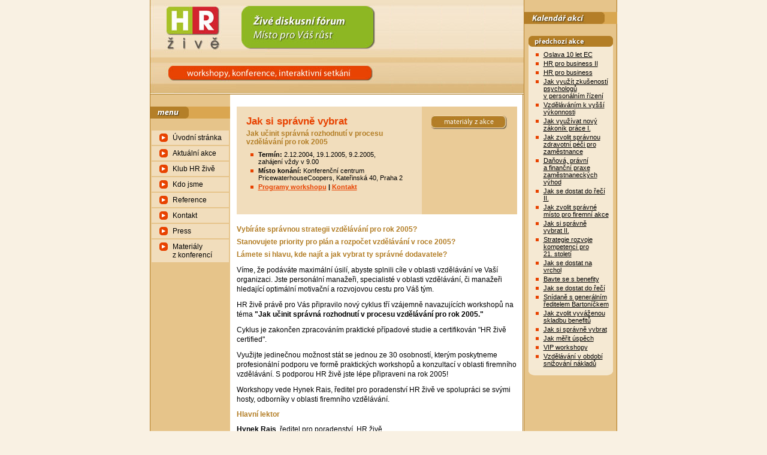

--- FILE ---
content_type: text/html
request_url: http://hrzive.cz/jak-si-spravne-vybrat.php
body_size: 4958
content:
<?xml version="1.0" encoding="iso-8859-2"?>
<!DOCTYPE html PUBLIC "-//W3C//DTD XHTML 1.0 Transitional//EN" "http://www.w3.org/TR/xhtml1/DTD/xhtml1-transitional.dtd">
<html xmlns="http://www.w3.org/1999/xhtml">
<head>
<title>Jak si správně vybrat</title>
<meta http-equiv="Content-Type" content="text/html; charset=iso-8859-2" />
<meta name="author" content="Milan Tesař, milantesar.net" />
<meta name="copyright" content="Milan Tesař, milantesar.net" />
<meta name="keywords" content="koference, workshopy, lidské zdroje, personalistika, diskusní fórum, fórum, poradenství" />
<meta name="description" content="Jak učinit správná rozhodnutí v procesu vzdělávání pro rok 2005" />

<style media="all" type="text/css">
  @import "hrzive.css";
</style>
<link href="hrzive_print.css" media="print" rel="stylesheet" type="text/css" />
</head>

<script language="JavaScript">

function showtip(i, ww, hh) {
 rozmeryatd = "height=" + hh + ",width=" + ww + ",menubar=0,resizable=0,scrollbars=1,status=0,toolbar=0";
  adresa=i;
  okno=window.open(adresa,'okno',rozmeryatd);
  okno.focus();
}

//-->
</script>
  
<body>

 <div id="layer1">

<!-- začátek kalendáře akcí --> 
<div id="layer1_sidebar">

<div id="kalendar_nadpis"><div><h2>Kalendář akcí</h2></div></div>
<!--
<div id="aktualni_akce">
<div id="aktualni_akce_img"><div><h3>Aktuální akce</h3></div></div>

<div class="popis_akce">
<strong>29.11. 2006</strong><br /><a href="bt2006-jak_vyuzivat_novy_zakonik_prace_I.php">Jak využívat nový zákoník práce I.</a>
<br />
</div> 

<div class="ukonceni_akce"></div>
</div>
<br />
-->





<div id="predchozi_akce">
<div id="predchozi_akce_img"><div><h3>Předchozí akce</h3></div></div>
<div class="popis_akce">
<ul>
<li><a href="oslava-10-let-educity.php">Oslava 10 let EC</a></li>
<li><a href="hr-pro-business-2.php">HR pro business II</a></li>
<li><a href="hr-pro-business.php">HR pro business</a></li>
<li><a href="psychologie_v_personalistice.php">Jak využít zkušeností psychologů v&nbsp;personálním řízení</a></li>
<li><a href="vzdelavanim_k_vyssi_vykonnosti.php">Vzděláváním k vyšší výkonnosti</a></li>
<li><a href="bt2006-jak_vyuzivat_novy_zakonik_prace_I.php">Jak využívat nový zákoník práce I.</a></li>
<li><a href="bt2006-jak_zvolit_spravnou_zdravotni_peci_pro_zamestnance.php">Jak zvolit správnou zdravotní péči pro zaměstnance</a></li>
<li><a href="bt2006-danova_pravni_a_financni_praxe_zamestnaneckych_vyhod.php">Daňová, právní a&nbsp;finanční praxe zaměstnaneckých výhod</a></li>
<li><a href="jak-se-dostat-do-reci2.php">Jak se dostat do řečí II.</a></li>
<li><a href="jak-zvolit-spravne-misto-pro-firemni-akce.php">Jak zvolit správné místo pro firemní akce</a></li>
<li><a href="jak-si-spravne-vybrat2.php">Jak si správně vybrat&nbsp;II.</a></li>
<li><a href="skoda-auto.php">Strategie rozvoje kompetencí pro 21.&nbsp;století</a></li>
<li><a href="jak-se-dostat-na-vrchol.php">Jak se dostat na vrchol</a></li>
<li><a href="bavte-se-s-benefity.php">Bavte se s benefity</a></li>
<li><a href="jak-se-dostat-do-reci.php">Jak se dostat do řečí</a></li>
<li><a href="http://www.educity.cz/portal/screen/promo2">Snídaně s generálním ředitelem Bartoníčkem</a></li>
<li><a href="jak-zvolit-vyvazenou-skladbu-benefitu.php">Jak zvolit vyváženou skladbu benefitů</a></li>
<li><a href="jak-si-spravne-vybrat.php">Jak si správně vybrat</a></li>
<li><a href="jak-merit-uspech.php">Jak měřit úspěch</a></li>
<li><a href="vip-workshopy.php">VIP workshopy</a></li>
<li><a href="vzdelavani-v-obdobi-snizovani-nakladu.php">Vzdělávání v období snižování nákladů</a></li>
</ul>
</div>
<div class="ukonceni_akce"></div>
</div>


</div>
<!-- konec kalendáře akcí -->
<div id="layer1_main">
<div id="topimage"><div><hr/></div></div>
<!-- začátek vnořených dvou sloupců -->
<div id="layer2">
<!-- levy sloupec s menu-->
<div id="layer2_sidebar">
<div id="menu_nadpis"><div><h2>Menu - vyberte si, co Vás zajímá</h2></div></div>
<a class="menu" href="uvod.php">Úvodní stránka</a><span class="nodisplay"> | </span>
<a class="menu" href="uvod.php">Aktuální akce</a><span class="nodisplay"> | </span>
<a class="menu" href="klub-hr-zive.php">Klub HR živě</a><span class="nodisplay"> | </span>
<a class="menu" href="kdo-jsme.php">Kdo jsme</a><span class="nodisplay"> | </span>
<!--<a class="menu" href="http://www.educity.cz/portal/screen/hrziveregister" target="_blank">Registrace</a><span class="nodisplay"> | </span>-->
<a class="menu" href="reference.php">Reference</a><span class="nodisplay"> | </span>
<a class="menu" href="kontakt.php">Kontakt</a><span class="nodisplay"> | </span>
<a class="menu" href="http://www.insite.cz/press.php" target="_blank">Press</a><span class="nodisplay"> | </span>
<a class="menu" href="archiv.php">Materiály <br />z konferencí</a><span class="nodisplay"> <hr /> </span>

<span class="nodisplay"> 
<hr /> </span>

</div>

<!-- konec levého sloupce s menu-->

<!-- VKLÁDANÉ ČÁSTI - KONEC-->  

 
<!-- HLAVNÍ ČÁST - VNITŘEK -->  
<div id="layer2_main"><div id="layer2_main_content">

<div class="layer3">
<div class="layer3_sidebar">
<a href="archiv.php#04"><img src="img/layout_button_materialy.jpg" width="127" height="23" alt="Materiály z akce"  class="img_uplne_informace" border="0" /></a>

</div>
<div class="layer3_main">
<div class="layer3_main_content">

<h2 class="uvodni">Jak si správně vybrat</h2>
<h3>Jak učinit správná rozhodnutí v procesu vzdělávání pro rok 2005</h3>
<ul>
<li><strong>Termín:</strong> 2.12.2004, 19.1.2005, 9.2.2005, <br />zahájení vždy v 9.00</li>
<li><strong>Místo konání:</strong> Konferenční centrum PricewaterhouseCoopers, Kateřinská 40, Praha 2 
</li>


<li><strong><a href="#prg">Programy workshopu</a> |  <a href="#kontakt">Kontakt</a></strong></li>
</ul>
<br /><br />
</div>
</div>
<div class="cleaner"></div>
</div>
<br />

<p class="upoutavka2">Vybíráte správnou strategii vzdělávání pro rok 2005?</p>

<p class="upoutavka2">Stanovujete priority pro plán a rozpočet vzdělávání v roce 2005?</p>

<p class="upoutavka2">Lámete si hlavu, kde najít a jak vybrat ty správné dodavatele?</p>


<p>Víme, že podáváte maximální úsilí, abyste splnili cíle v oblasti vzdělávání ve Vaší organizaci. Jste personální manažeři, specialisté v oblasti vzdělávání, či manažeři hledající optimální motivační a rozvojovou cestu pro Váš tým.</p>
<p>HR živě právě pro Vás připravilo nový cyklus tří vzájemně navazujících workshopů na téma <strong>"Jak učinit správná rozhodnutí v procesu vzdělávání pro rok 2005."</strong></p>
<p>Cyklus je zakončen zpracováním praktické případové studie a certifikován "HR živě certified".</p>
<p>Využijte jedinečnou možnost stát se jednou ze 30 osobností, kterým poskytneme profesionální podporu ve formě praktických workshopů a konzultací v oblasti firemního vzdělávání. S podporou HR živě jste lépe připraveni na rok 2005!</p>
<p>Workshopy vede Hynek Rais, ředitel pro poradenství HR živě ve spolupráci se svými hosty, odborníky v oblasti firemního vzdělávání.</p>
<h3>Hlavní lektor</h3>
<p><strong>Hynek Rais</strong>, ředitel pro poradenství, HR živě<br />
V letech 2002-2004 zastával pozici ředitele vzdělávání v České pojišťovně. Od roku 1994 pracoval jako specialista útvarů vzdělávání v Komerční bance, Českém Telecomu a organizaci AIESEC</p>

<h3>Hosté</h3>
<ul class="normal">
<li><strong>Dušan Číčel</strong>, ředitel vzdělávacích společností FBE Praha a FBR Bratislava</li>
<li><strong>Jiří Hájek</strong>, ředitel firemní komunikace,T-Mobile Czech Republic</li>
<li><strong>Eva Hejlová</strong>, manažer útvaru tréninku a rozvoje, Eurotel Praha, spol. s r.o.</li>
<li><strong>Janka Chudlíková</strong>, partner VIA ENTRA, s.r.o., <br />(v minulosti personální ředitelka, Léčiva, a.s.</li>
<li><strong>Jana Krajcarová</strong>, jednatelka a konzultantka společnosti CONEO</li>
<li><strong>Ivo Novotný</strong>, VicePrezident HR Learning & Development, T-Mobile Czech Republic</li>
<li><strong>Oldřich Randula</strong>, ředitel odboru vzdělávání, Česká spořitelna,a.s.</li>
<li><strong>Ondřej Slabý</strong>, HR manager, GE Capital Bank</li>
<li><strong>Dana Pokorná</strong>, manažer vzdělávání a rozvoje, Zentiva a.s. </li>
</ul>


<a name="prg" id="prg"></a><h2>Strategie a tvorba rozpočtu - program workshopu</h2>

<table width="437" cellspacing="0" cellpadding="0" border="0">
<tr>
<td class="cas">8.30</td>
<td class="bod_programu">Registrace</td>
</tr>

<tr>
<td class="cas">9.00</td>
<td class="bod_programu">Úvodní slovo</td>
</tr>

<tr>
<td class="cas">9.10</td>
<td class="bod_programu"><strong>Očekávání od vzdělávání a potřeby "businessu"</strong>
 <ul>
    <li>  Klíčové otázky pro sestavení plánu vzdělávání, jeho měření a zapracování do celkového podnikatelského plánu firmy.</li>
   <li>   Co očekává společnost, management, vlastníci od vzdělávání a rozvoje zaměstnanců.</li>
   	</ul>
<div class="lektor">Janka Chudlíková, partner VIA ENTRA, s.r.o.</div>

	</td>
</tr>

<tr>
<td class="cas">11.15</td>
<td class="bod_programu"><strong>Správná argumentace a správná komunikace vzdělávání ve firmě</strong><br />
<ul>
<li>      Jaké argumenty oslovují vedení společnosti?</li>
<li>  Jak prezentovat návrh vzdělávání?</li>
<li>  Pragmatický pohled manažera na vzdělávání.</li>
</ul>
<div class="lektor">Jiří Hájek, ředitel firemní komunikace, T-Mobile Czech Republic</div>
</td>
</tr>


<tr>
<td class="cas">13.45</td>
<td class="bod_programu">
<strong>"Kuchařka" - jak se připravit na rok 2005</strong>
<ul>  
<li> Prezentace "kuchařky" jak postupovat při přípravě plánu a rozpočtu vzdělávání, jak a o čem komunikovat s manažery.</li>
</ul>
<div class="lektor">Hynek Rais, ředitel pro poradenství, HR živě</div>
</td>
</tr>

<tr>
<td class="cas">16.00</td>
<td class="bod_programu">
<strong>Závěrečná diskuse</strong>
</td>
</tr>

</table>


<h2>Analýza vzdělávacích potřeb - program workshopu</h2>

<table width="437" cellspacing="0" cellpadding="0" border="0">
<tr>
<td class="cas">8.30</td>
<td class="bod_programu">Registrace</td>
</tr>

<tr>
<td class="cas">9.00</td>
<td class="bod_programu">Úvodní slovo</td>
</tr>

<tr>
<td class="cas">---</td>
<td class="bod_programu"><strong>Panelová diskuze - pohledů na analýzu vzdělávacích potřeb</strong>

	</td>
</tr>

<tr>
<td class="cas">---</td>
<td class="bod_programu"><strong>Bez analýzy střílíte naslepo</strong>
<ul>
<li>     Proces analýzy vzdělávacích potřeb ve společnosti Eurotel Praha,spol. s.r.o.</li>
<li> Příklad "přístupy k analýze v Call Centru"</li>

</ul>
<div class="lektor"> Eva Hejlová, manažer útvaru tréninku a rozvoje, Eurotel Praha, s.r.o.</div>
<div class="lektor">  Václav Krecl, vedoucí interního tréninku, Eurotel Praha, s.r.o.</div>
</td>
</tr>

<tr>
<td class="cas">---</td>
<td class="bod_programu">
Cofee Break
</td>
</tr>


<tr>
<td class="cas">---</td>
<td class="bod_programu">
<strong>Moderní technologie při analýze vzdělávacích potřeb</strong>
<div class="lektor">Jiří Laciga, ředitel CCA Group a.s., vystoupení partnera akce</div>
</td>
</tr>

<tr>
<td class="cas">---</td>
<td class="bod_programu">
Oběd
</td>
</tr>

<tr>
<td class="cas">---</td>
<td class="bod_programu"><strong>Pohled dodavatele na analýzu vzdělávacích potřeb</strong>
<ul>
<li>      Přístup a zkušenosti vzdělávací společnosti</li>
<li>  Dilema zadání klienta, požadavku manažera a reality zaměstnanců</li>
</ul>
<div class="lektor">  Jana Krajcarová, jednatelka a konzultantka společnosti CONEO</div>
</td>
</tr>

<tr>
<td class="cas">---</td>
<td class="bod_programu">
Cofee Break
</td>
</tr>

<tr>
<td class="cas">---</td>
<td class="bod_programu"><strong>Přístup k analýze vzdělávacích potřeb v České spořitelně a.s.</strong>
<ul>
<li>   Vzdělávání ve Finanční skupině České spořitelny</li>
<li>   Klíčové otázky analýzy - jak, s kým, kdo</li>
<li> Provázanost analýzy na ostatní činnosti v personalistice</li>
</ul>
<div class="lektor"> Oldřich Randula, ředitel odboru vzdělávání, Česká spořitelna, a.s.</div>
</td>
</tr>

<tr>
<td class="cas">---</td>
<td class="bod_programu"><strong>Doporučení a možná řešení analýzy vzdělávacích potřeb v roce 2005</strong>
<div class="lektor">  Hynek Rais, ředitel pro poradenství, HR živě</div>
</td>
</tr>

<tr>
<td class="cas">---</td>
<td class="bod_programu"><strong>Neformální diskuse s číší dobrého vína </strong>
</td>
</tr>

</table>


<h2>Výběr dodavatelů - program workshopu</h2>

<table width="437" cellspacing="0" cellpadding="0" border="0">
<tr>
<td class="cas">8.30</td>
<td class="bod_programu">Registrace</td>
</tr>

<tr>
<td class="cas">9.00</td>
<td class="bod_programu">Úvodní slovo</td>
</tr>

<tr>
<td class="cas">9.10</td>
<td class="bod_programu"><strong>	Panelová diskuse</strong>
 <ul>
    <li>  průřez zkušeností s výběrem dodavatelů vzdělávání</li>
   	</ul>
<div class="lektor">Ivo Novotný, VicePrezident HR Learning & Development, T-Mobile Czech Republic</div>
<div class="lektor">Dušan Číčel, ředitel vzdělávacích společností FBE Praha a FBE Bratislava</div>
<div class="lektor">Dana Pokorná, Training & Development Manager, Zentiva, a.s.</div>
<div class="lektor">Jana Ryšlinková, Executive Director, U.S.Business School Praha</div>
	</td>
</tr>

<tr>
<td class="cas">10.30</td>
<td class="bod_programu"><strong>Klíčové otázky výběru dodavatelů</strong><br />
<ul>
<li>       Kdy vypsat výběrové řízení</li>
<li> Co čekat od výběrového řízení
</li>
</ul>
<div class="lektor"> Ivo Novotný, VicePrezident HR Learning & Development, T-Mobile Czech Republic</div>
</td>
</tr>


<tr>
<td class="cas">11.45</td>
<td class="bod_programu">
<strong> 	Pohled dodavatelů na výběrová řízení "z druhé strany"</strong>
<ul>  
<li> Zadání firem ve výběrových řízení - kvalita, srozumitelnost, realističnost, časové požadavky</li>
</ul>
<div class="lektor"> Dušan Číčel, ředitel vzdělávacích společností FBE Praha a FBE Bratislava</div>
</td>
</tr>

<tr>
<td class="cas">14.00</td>
<td class="bod_programu">
<strong> Výběrové řízení dodavatele manažerského vzdělávání pro ZENTIVA, a.s.</strong>
<ul>  
<li>     Identifikace požadavků na vzdělávání v nové strategii společnosti</li>
<li> Výběrové řízení s mezinárodním prvkem
</li>
</ul>
<div class="lektor"> Dana Pokorná, Training & Development Manager, Zentiva, a.s.</div>
</td>
</tr>

<tr>
<td class="cas">15.30</td>
<td class="bod_programu">
<strong> 	Závěrečná diskuze, předání certifikátů</strong>
</td>
</tr>

</table>






<a name="kontakt" id="kontakt"></a><h2>Kontakt</h2>
<p class="mensi"><strong>EduCity.cz</strong>, Kloboukova 57, 140 00 Praha 4<br />
<strong>Telefon:</strong> +420 272 910 323<br />
<strong>Kontaktní osoba:</strong> Ivana Sabová, <a href="mailto:sabova@educity.cz">sabova@educity.cz</a>, <a href="http://www.hrzive.cz">www.hrzive.cz</a></p>
<br/><br/>


</div></div>
<!-- KONEC HLAVNÍ ČÁSTI-->    
<div class="cleaner"></div>
 </div>
<!-- konec vnořených dvou sloupců -->



</div>
 <div class="cleaner"></div>
<div id="footer"><div class="nodisplay"><hr /></div><div>&nbsp;&nbsp;&nbsp;&copy; 2026 <a href="http://www.ivitera.com" target="_blank">IVITERA a.s.</a></div></div>
 </div>

</body>
</html>


--- FILE ---
content_type: text/css
request_url: http://hrzive.cz/hrzive.css
body_size: 1965
content:
html, body {
height: 100%; /* stoprocentni vyska */
}

body {
	margin: 0;
	padding: 0;
	background-color: #F9F1E3;
	text-align: center; /* kvuli centrovani cele stranky */
	font: 11px Arial, Helvetica, sans-serif;
}

#layer1 {
	width: 780px;
	margin-left: auto; /* kvuli centrovani cele stranky */
	margin-right: auto; /* kvuli centrovani cele stranky */
	text-align: left;
	background: url(img/layout_back_layer1.gif);
	padding:0;
min-height: 100%; /* kvuli usazeni paticky na spodku stranky thx. to plavacek http://weblog.plavacek.net/2005-02.html*/
height: 100%; /* kvuli usazeni paticky na spodku stranky */
position:relative; /* kvuli usazeni paticky na spodku stranky */
}

body>#layer1 {
 height: auto; /* kvuli usazeni paticky na spodku stranky */
 }

#layer1_sidebar {
      float: right;
      width: 156px;
      margin:0; padding:0;
		text-align:center;
}

#layer1_main {
	margin: 0;
	width:624px;
	float:left;
	padding: 0;
}


#layer2 {
	width: auto;

}


#layer2_sidebar {
      float: left;
      width: 134px;
      margin:0; padding:0;
}


#layer2_main {
	margin: 0;
	width: 490px;
	float:right;
	padding: 0;
	text-align:center;
}

#layer2_main_content {
	margin: 0;
	width: 468px;
	padding: 0;
	text-align:left;
	margin-left: auto;
	margin-right: auto;
}

.layer3 {
	width: 468px;
	margin-top: 20px;
	background-image: url(img/layout_back_layer3.gif);
}

.layer3_sidebar {
	float: right;
	width: 160px;
	margin: 0;
	padding: 0;
	text-align:center;

}

.layer3_main {
	margin: 0;
	width: 308px;
	float: left;
	padding: 0;

	text-align:center;
}

.layer3_main_content {
	width: 277px;
	margin-left: auto;
	margin-right: auto;
	text-align:left;
	margin-top:15px;
	padding-bottom:10px;
}

img.konference {
	border: 1px solid #B37E26;
	margin-top:15px;
}

.layer3_main ul {
	margin:0; padding:0;
	margin-top:6px;
	padding-bottom:4px;
}

.layer3_main ul li {
	list-style-image: url(img/layout_odrazka_predakce.gif);
	padding:0;
	margin:0;
	padding-top:1px;
	padding-bottom:1px;
	margin-left:20px;
}
.layer3_main p {
	margin-bottom:7px;
	margin-top:3px;
}

.layer3_main_content a {
	color:#E84200;
}

.layer3_main_content a:hover {
	color:black;
}

.img_uplne_informace {
	margin-left: auto;
	margin-right: auto;
	margin-top:15px;
	border:none;
}

.img_zaregistrujte_se {
	margin-left: auto;
	margin-right: auto;
	margin-top:4px;
	margin-bottom:8px;
border:none;
}

#topimage {
	width: 624px;
	height: 158px;
	background: url(img/layout_top_image.jpg);
}

#topimage div {
display:none;
}

#menu_nadpis {
	width: 134px;
	height: 20px;
	margin-top: 20px;
	margin-bottom: 20px;
	background: url(img/layout_nadpis_menu.gif);
}

#menu_partner {
	width: 134px;
	height: 20px;
	margin-top: 20px;

	background: url(img/layout_nadpis_partner.gif);
}

#menu_partneri {
	width: 134px;
	height: 20px;
	margin-top: 20px;

	background: url(img/layout_nadpis_partneri.gif);
}

#kalendar_nadpis {
	width: 156px;
	height: 20px;
	margin-top: 20px;
	margin-bottom: 20px;
	background: url(img/layout_nadpis_kalendar.jpg);
}

#kalendar_nadpis div {
display:none;
}

#menu_nadpis div {
display:none;
}

#menu_partner div {
display:none;
}

#footer { /* paticka je absolutne pozicovana na spodni okraj materskeho relativniho bloku */
	background: #B37E26;
	height: 20px;
	font-size:10px;
	color:white;
	text-align:right;
	width: 100%;
	overflow: hidden;
position: absolute;
bottom: 0;
left: 0;


}

#footer div {
padding-top:3px;
padding-right:15px;
}

#footer a {
	color:white;
	text-decoration: none;
}

#footer a:hover {
	text-decoration: underline;
}


a.menu {
	display: block;
	background-image: url(img/layout_odrazka_menu.gif);
	background-color: #F1DDBC;
	padding: 5px;
	padding-left: 35px;
	text-decoration: none;
	color: black;
	background-repeat: no-repeat;
	margin-top:2px;
	margin-bottom:2px;
	margin-left:3px;
	margin-right:2px;
	font-size:12px;
}

div.partner {
	background-color: #F1DDBC;
	padding: 5px;
	padding-top:15px;
	padding-bottom:15px;
	background-repeat: no-repeat;
	margin-top:5px;
	margin-bottom:2px;
	margin-left:3px;
	margin-right:2px;
	text-align:center;
}

a.menu:hover {
	background-color: #EACB97;

}


#pripravovane_akce, #aktualni_akce, #predchozi_akce {
	width:141px;
	margin-left: auto;
	margin-right: auto;
}

div.popis_akce {
	padding-left: 5px;
	padding-right: 5px;
   padding-top:5px;
	background-color: #F5E9D3;
	font-size:11px;
	margin:0;
	text-align:left;

}

div.ukonceni_akce {
	width: 141px;
	height: 9px;
	background-image: url(img/layout_bottom1.gif);
	background-repeat: no-repeat;

}

#pripravovane_akce_img {
	width: 141px;
	height: 18px;
	background: url(img/layout_nadpis_priprakce.gif);
}

#pripravovane_akce_img div {
display:none;
}

#pripravovane_akce a {
color:#8EB821;
font-weight: bold;
}

#aktualni_akce_img {
	width: 141px;
	height: 18px;
	background: url(img/layout_nadpis_aktakce.gif);
	margin-top:15px;
}

#aktualni_akce_img div {
display:none;
}

#aktualni_akce a {
color:#E84200;
font-weight: bold;
}

#predchozi_akce_img {
	width: 141px;
	height: 18px;
	background: url(img/layout_nadpis_predakce.gif);
	margin-top:15px;
}

#predchozi_akce_img div {
display:none;
}

#predchozi_akce a {
color:black;
}

#predchozi_akce ul {
	margin:0; padding:0;
	padding-bottom:4px;
}

#predchozi_akce ul li {
	list-style-image: url(img/layout_odrazka_predakce.gif);
	padding:0;
	margin:0;
	padding-top:1px;
	padding-bottom:1px;
	margin-left:20px;
}

div.cleaner {
      clear:both;
height:1px;


}

h1 {
	font-size:17px;
	text-transform:uppercase;
	color:#E84200;
	margin-top: 20px;
	margin-bottom: 25px;
	text-align:left;
}

h2.uvodni {
	font-size:17px;
	color:#E84200;
	margin-top: 0px;
	margin-bottom: 3px
}

h2 {
	font-size:14px;
	color:#E84200;
	margin-top: 20px;
	margin-bottom: 10px
}

ul {
	margin:0; padding:0;
	padding-bottom:4px;
}

ul.normal {
font-size:12px;
}

ul.normal li {
	padding-top: 2px;
	padding-bottom: 2px;
}

ul li {
	list-style-image: url(img/layout_odrazka_predakce.gif);
	padding: 0;
	margin: 0;
	padding-top: 1px;
	padding-bottom: 1px;
	margin-left: 20px;
}

h3 {
	margin-top: 2px;
	margin-bottom: 3px;
	font-size:12px;
	font-weight:bold;
	color:#B37E26;
}

h3.normal {
	margin-top: 20px;
	margin-bottom: 8px;
	font-size:12px;
	font-weight:bold;
	color:#B37E26;
}

p.mensi {
	margin-top: 5px;
	margin-bottom: 5px;
	text-align:left;
	font-size:11px;
}

p.upoutavka {
	color:#B37E26;
	font-size:13px;
	font-weight:bold;
	margin-top: 15px;
	margin-bottom: 15px;
	text-align:left;
}

p.upoutavka2 {
	color:#B37E26;
	font-size:12px;
	font-weight:bold;
	margin-top: 5px;
	margin-bottom: 5px;
	text-align:left;
}

p {
margin-top:10px;
margin-bottom:10px;
	font-size:12px;
	line-height: 16px;
}

div.nodisplay {
	display: none;
}

span.nodisplay {
	display: none;
}

td {
	font: 11px Arial, Helvetica, sans-serif;
}

td.cas {
	padding-top:5px;
	width: 40px;
	font-weight: bold;
	vertical-align: top;
}

td.bod_programu {
	padding-top:5px;
	vertical-align: top;
}

em {
	color:#E84200;
	font-style: italic;
}

div.lektor {
color:#B37E26;
font-weight: bold;
}

a {
	color:#E84200;
}

a:hover {
	color:black;
}

div.obsah {
	font-weight: bold;
	padding: 5px;
	background-color: #EACB97;
	margin-bottom:5px;
}

img.partner {
	margin-top:20px;
	margin-right:20px;
}

form {
	width:350px;
	margin:0; padding:0;
		background-color: #F1DDBC;
		padding-left: 15px;
				padding-right: 15px;
				padding-top:5px;
				padding-bottom:15px;
}

form.full-width {
    width:auto;
}

div.form_label {
	margin-top: 10px;
	margin-bottom: 5px;

	font-weight: bold;



}

input.reference {
	border: 1px solid #B37E26;
	width: 340px;
	padding:2px;
	font-family: Arial, Helvetica, sans-serif;
	font-size: 12px;
}

input.image_button {
	margin-top:10px;


}

textarea {
	border: 1px solid #B37E26;
	width: 340px;
			padding:2px;
			font-family: Arial, Helvetica, sans-serif;
	font-size: 12px;
}

h2.uvodni a {
	color:#E84200;
	text-decoration:none;
}

h2.uvodni a:hover {
	color:#E84200;
	text-decoration:underline;
}

td.stred {
	text-align:center;
}

.ohlednuti {
	width: 468px;
padding-top:8px;
padding-bottom:8px;
background-color:#F1DDBC;
}

.error, .error em {
    color:#f00;
    font-weight:bold;
}

.hias{
    position:absolute;
    top: -10000px;
}

.center {
    text-align:center;
}

--- FILE ---
content_type: text/css
request_url: http://hrzive.cz/hrzive_print.css
body_size: 901
content:

body {
	color: black;
   background: white;
}

#layer1_sidebar, #layer2_sidebar, #topimage, #topimage div, .layer3_sidebar, #footer {
     width: 100%;
	  display:none;
}

#layer1, #layer2, .layer3, #layer1_main, #layer2_main, #layer2_main_content, .layer3_main, .layer3_main_content {
	width: 100%;
	float:left;
	margin:0;
	text-align: left;
}


img.konference {
	border: 1px solid #B37E26;
	margin-top:15px;
}

.layer3_main ul {
	margin:0; padding:0;
	margin-top:6px;
	padding-bottom:4px;
}

.layer3_main ul li {
	padding:0;
	margin:0;
	padding-top:1px;
	padding-bottom:1px;
	margin-left:20px;
}
.layer3_main p {
	margin-bottom:7px;
	margin-top:3px;
}

.layer3_main_content a {
	color:#E84200;
}

.img_uplne_informace {
	margin-left: auto;
	margin-right: auto;
	margin-top:15px;
	border:none;
}

.img_zaregistrujte_se {
	margin-left: auto;
	margin-right: auto;
	margin-top:4px;
	margin-bottom:8px;
border:none;
}




div.cleaner {
      clear:both;
height:1px;

}

h1 {
	font-size:17px;
	text-transform:uppercase;
	color:#E84200;
	margin-top: 20px;
	margin-bottom: 25px;
	text-align:left;
}

h2.uvodni {
	font-size:17px;
	color:#E84200;
	margin-top: 0px;
	margin-bottom: 3px
}

h2 {
	font-size:14px;
	color:#E84200;
	margin-top: 20px;
	margin-bottom: 10px
}

ul {
	margin:0; padding:0;
	padding-bottom:4px;
	list-style-type: disc;
}

ul.normal {
font-size:12px;
list-style-type: disc;
}

ul.normal li {
	padding-top: 2px;
	padding-bottom: 2px;
}

ul li {
	list-style-image: url(img/layout_odrazka_predakce.gif); 

	padding: 0;
	margin: 0;
	padding-top: 1px;
	padding-bottom: 1px;
	margin-left: 20px;
}

h3 {
	margin-top: 2px;
	margin-bottom: 3px;
	font-size:12px;
	font-weight:bold;
	color:#B37E26;
}

h3.normal {
	margin-top: 20px;
	margin-bottom: 8px;
	font-size:12px;
	font-weight:bold;
	color:#B37E26;
}

p.mensi {
	margin-top: 5px;
	margin-bottom: 5px;
	text-align:left;
	font-size:11px;
}

p.upoutavka {
	color:#B37E26;
	font-size:13px;
	font-weight:bold;
	margin-top: 15px;
	margin-bottom: 15px;
	text-align:left;
}

p.upoutavka2 {
	color:#B37E26;
	font-size:12px;
	font-weight:bold;
	margin-top: 5px;
	margin-bottom: 5px;
	text-align:left;
}

p {
margin-top:10px;
margin-bottom:10px;
	font-size:12px;
	line-height: 16px;
}

div.nodisplay {
	display: none;
}

span.nodisplay {
	display: none;
}

td {
	font: 11px Arial, Helvetica, sans-serif;
}

td.cas {
	padding-top:5px;
	width: 40px;
	font-weight: bold;
	vertical-align: top;
}

td.bod_programu {
	padding-top:5px;
	vertical-align: top;
}

em {
	color:#E84200;
	font-style: italic;
}

div.lektor {
color:#B37E26;
font-weight: bold;
}

a {
	color:#E84200;
}

a:hover {
	color:black;
}

div.obsah {
	font-weight: bold;
	padding: 5px;
	background-color: #EACB97;
	margin-bottom:5px;
}

img.partner {
	margin-top:20px;
	margin-right:20px;
}